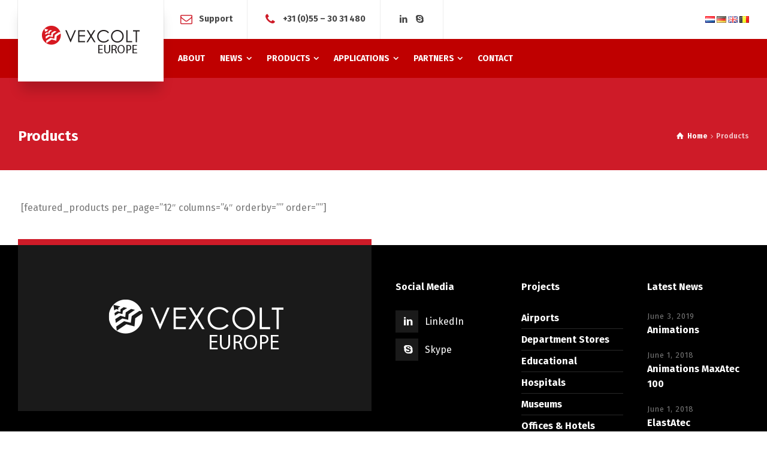

--- FILE ---
content_type: text/html; charset=UTF-8
request_url: https://www.vexcolteurope.com/products_old/
body_size: 16276
content:
<!doctype html>
<html lang="en-US" class="no-js">
<head> 
<meta charset="UTF-8" />  
<meta name="viewport" content="width=device-width, initial-scale=1, maximum-scale=1">
<link rel="profile" href="http://gmpg.org/xfn/11">
<meta name='robots' content='index, follow, max-image-preview:large, max-snippet:-1, max-video-preview:-1' />
<script type="text/javascript">/*<![CDATA[ */ var html = document.getElementsByTagName("html")[0]; html.className = html.className.replace("no-js", "js"); window.onerror=function(e,f){var body = document.getElementsByTagName("body")[0]; body.className = body.className.replace("rt-loading", ""); var e_file = document.createElement("a");e_file.href = f;console.log( e );console.log( e_file.pathname );}/* ]]>*/</script>

	<!-- This site is optimized with the Yoast SEO plugin v23.5 - https://yoast.com/wordpress/plugins/seo/ -->
	<title>Products - Vexcolt Europe BV</title>
	<link rel="canonical" href="https://www.vexcolteurope.com/products_old/" />
	<meta property="og:locale" content="en_US" />
	<meta property="og:type" content="article" />
	<meta property="og:title" content="Products - Vexcolt Europe BV" />
	<meta property="og:url" content="https://www.vexcolteurope.com/products_old/" />
	<meta property="og:site_name" content="Vexcolt Europe BV" />
	<meta property="article:modified_time" content="2018-08-06T14:04:56+00:00" />
	<meta name="twitter:card" content="summary_large_image" />
	<script type="application/ld+json" class="yoast-schema-graph">{"@context":"https://schema.org","@graph":[{"@type":"WebPage","@id":"https://www.vexcolteurope.com/products_old/","url":"https://www.vexcolteurope.com/products_old/","name":"Products - Vexcolt Europe BV","isPartOf":{"@id":"https://www.vexcolteurope.com/#website"},"datePublished":"2017-06-30T03:46:43+00:00","dateModified":"2018-08-06T14:04:56+00:00","breadcrumb":{"@id":"https://www.vexcolteurope.com/products_old/#breadcrumb"},"inLanguage":"en-US","potentialAction":[{"@type":"ReadAction","target":["https://www.vexcolteurope.com/products_old/"]}]},{"@type":"BreadcrumbList","@id":"https://www.vexcolteurope.com/products_old/#breadcrumb","itemListElement":[{"@type":"ListItem","position":1,"name":"Home","item":"https://www.vexcolteurope.com/"},{"@type":"ListItem","position":2,"name":"Products"}]},{"@type":"WebSite","@id":"https://www.vexcolteurope.com/#website","url":"https://www.vexcolteurope.com/","name":"Vexcolt Europe BV","description":"Building Movement Solutions","potentialAction":[{"@type":"SearchAction","target":{"@type":"EntryPoint","urlTemplate":"https://www.vexcolteurope.com/?s={search_term_string}"},"query-input":{"@type":"PropertyValueSpecification","valueRequired":true,"valueName":"search_term_string"}}],"inLanguage":"en-US"}]}</script>
	<!-- / Yoast SEO plugin. -->


<link rel='dns-prefetch' href='//fonts.googleapis.com' />
<link rel="alternate" type="application/rss+xml" title="Vexcolt Europe BV &raquo; Feed" href="https://www.vexcolteurope.com/feed/" />
<link rel="alternate" type="application/rss+xml" title="Vexcolt Europe BV &raquo; Comments Feed" href="https://www.vexcolteurope.com/comments/feed/" />
		<!-- This site uses the Google Analytics by MonsterInsights plugin v9.11.1 - Using Analytics tracking - https://www.monsterinsights.com/ -->
							<script src="//www.googletagmanager.com/gtag/js?id=G-F40RREFF5W"  data-cfasync="false" data-wpfc-render="false" type="text/javascript" async></script>
			<script data-cfasync="false" data-wpfc-render="false" type="text/javascript">
				var mi_version = '9.11.1';
				var mi_track_user = true;
				var mi_no_track_reason = '';
								var MonsterInsightsDefaultLocations = {"page_location":"https:\/\/www.vexcolteurope.com\/products_old\/"};
								if ( typeof MonsterInsightsPrivacyGuardFilter === 'function' ) {
					var MonsterInsightsLocations = (typeof MonsterInsightsExcludeQuery === 'object') ? MonsterInsightsPrivacyGuardFilter( MonsterInsightsExcludeQuery ) : MonsterInsightsPrivacyGuardFilter( MonsterInsightsDefaultLocations );
				} else {
					var MonsterInsightsLocations = (typeof MonsterInsightsExcludeQuery === 'object') ? MonsterInsightsExcludeQuery : MonsterInsightsDefaultLocations;
				}

								var disableStrs = [
										'ga-disable-G-F40RREFF5W',
									];

				/* Function to detect opted out users */
				function __gtagTrackerIsOptedOut() {
					for (var index = 0; index < disableStrs.length; index++) {
						if (document.cookie.indexOf(disableStrs[index] + '=true') > -1) {
							return true;
						}
					}

					return false;
				}

				/* Disable tracking if the opt-out cookie exists. */
				if (__gtagTrackerIsOptedOut()) {
					for (var index = 0; index < disableStrs.length; index++) {
						window[disableStrs[index]] = true;
					}
				}

				/* Opt-out function */
				function __gtagTrackerOptout() {
					for (var index = 0; index < disableStrs.length; index++) {
						document.cookie = disableStrs[index] + '=true; expires=Thu, 31 Dec 2099 23:59:59 UTC; path=/';
						window[disableStrs[index]] = true;
					}
				}

				if ('undefined' === typeof gaOptout) {
					function gaOptout() {
						__gtagTrackerOptout();
					}
				}
								window.dataLayer = window.dataLayer || [];

				window.MonsterInsightsDualTracker = {
					helpers: {},
					trackers: {},
				};
				if (mi_track_user) {
					function __gtagDataLayer() {
						dataLayer.push(arguments);
					}

					function __gtagTracker(type, name, parameters) {
						if (!parameters) {
							parameters = {};
						}

						if (parameters.send_to) {
							__gtagDataLayer.apply(null, arguments);
							return;
						}

						if (type === 'event') {
														parameters.send_to = monsterinsights_frontend.v4_id;
							var hookName = name;
							if (typeof parameters['event_category'] !== 'undefined') {
								hookName = parameters['event_category'] + ':' + name;
							}

							if (typeof MonsterInsightsDualTracker.trackers[hookName] !== 'undefined') {
								MonsterInsightsDualTracker.trackers[hookName](parameters);
							} else {
								__gtagDataLayer('event', name, parameters);
							}
							
						} else {
							__gtagDataLayer.apply(null, arguments);
						}
					}

					__gtagTracker('js', new Date());
					__gtagTracker('set', {
						'developer_id.dZGIzZG': true,
											});
					if ( MonsterInsightsLocations.page_location ) {
						__gtagTracker('set', MonsterInsightsLocations);
					}
										__gtagTracker('config', 'G-F40RREFF5W', {"forceSSL":"true","link_attribution":"true"} );
										window.gtag = __gtagTracker;										(function () {
						/* https://developers.google.com/analytics/devguides/collection/analyticsjs/ */
						/* ga and __gaTracker compatibility shim. */
						var noopfn = function () {
							return null;
						};
						var newtracker = function () {
							return new Tracker();
						};
						var Tracker = function () {
							return null;
						};
						var p = Tracker.prototype;
						p.get = noopfn;
						p.set = noopfn;
						p.send = function () {
							var args = Array.prototype.slice.call(arguments);
							args.unshift('send');
							__gaTracker.apply(null, args);
						};
						var __gaTracker = function () {
							var len = arguments.length;
							if (len === 0) {
								return;
							}
							var f = arguments[len - 1];
							if (typeof f !== 'object' || f === null || typeof f.hitCallback !== 'function') {
								if ('send' === arguments[0]) {
									var hitConverted, hitObject = false, action;
									if ('event' === arguments[1]) {
										if ('undefined' !== typeof arguments[3]) {
											hitObject = {
												'eventAction': arguments[3],
												'eventCategory': arguments[2],
												'eventLabel': arguments[4],
												'value': arguments[5] ? arguments[5] : 1,
											}
										}
									}
									if ('pageview' === arguments[1]) {
										if ('undefined' !== typeof arguments[2]) {
											hitObject = {
												'eventAction': 'page_view',
												'page_path': arguments[2],
											}
										}
									}
									if (typeof arguments[2] === 'object') {
										hitObject = arguments[2];
									}
									if (typeof arguments[5] === 'object') {
										Object.assign(hitObject, arguments[5]);
									}
									if ('undefined' !== typeof arguments[1].hitType) {
										hitObject = arguments[1];
										if ('pageview' === hitObject.hitType) {
											hitObject.eventAction = 'page_view';
										}
									}
									if (hitObject) {
										action = 'timing' === arguments[1].hitType ? 'timing_complete' : hitObject.eventAction;
										hitConverted = mapArgs(hitObject);
										__gtagTracker('event', action, hitConverted);
									}
								}
								return;
							}

							function mapArgs(args) {
								var arg, hit = {};
								var gaMap = {
									'eventCategory': 'event_category',
									'eventAction': 'event_action',
									'eventLabel': 'event_label',
									'eventValue': 'event_value',
									'nonInteraction': 'non_interaction',
									'timingCategory': 'event_category',
									'timingVar': 'name',
									'timingValue': 'value',
									'timingLabel': 'event_label',
									'page': 'page_path',
									'location': 'page_location',
									'title': 'page_title',
									'referrer' : 'page_referrer',
								};
								for (arg in args) {
																		if (!(!args.hasOwnProperty(arg) || !gaMap.hasOwnProperty(arg))) {
										hit[gaMap[arg]] = args[arg];
									} else {
										hit[arg] = args[arg];
									}
								}
								return hit;
							}

							try {
								f.hitCallback();
							} catch (ex) {
							}
						};
						__gaTracker.create = newtracker;
						__gaTracker.getByName = newtracker;
						__gaTracker.getAll = function () {
							return [];
						};
						__gaTracker.remove = noopfn;
						__gaTracker.loaded = true;
						window['__gaTracker'] = __gaTracker;
					})();
									} else {
										console.log("");
					(function () {
						function __gtagTracker() {
							return null;
						}

						window['__gtagTracker'] = __gtagTracker;
						window['gtag'] = __gtagTracker;
					})();
									}
			</script>
							<!-- / Google Analytics by MonsterInsights -->
		<script type="text/javascript">
/* <![CDATA[ */
window._wpemojiSettings = {"baseUrl":"https:\/\/s.w.org\/images\/core\/emoji\/14.0.0\/72x72\/","ext":".png","svgUrl":"https:\/\/s.w.org\/images\/core\/emoji\/14.0.0\/svg\/","svgExt":".svg","source":{"concatemoji":"https:\/\/www.vexcolteurope.com\/wp-includes\/js\/wp-emoji-release.min.js?ver=6.4.7"}};
/*! This file is auto-generated */
!function(i,n){var o,s,e;function c(e){try{var t={supportTests:e,timestamp:(new Date).valueOf()};sessionStorage.setItem(o,JSON.stringify(t))}catch(e){}}function p(e,t,n){e.clearRect(0,0,e.canvas.width,e.canvas.height),e.fillText(t,0,0);var t=new Uint32Array(e.getImageData(0,0,e.canvas.width,e.canvas.height).data),r=(e.clearRect(0,0,e.canvas.width,e.canvas.height),e.fillText(n,0,0),new Uint32Array(e.getImageData(0,0,e.canvas.width,e.canvas.height).data));return t.every(function(e,t){return e===r[t]})}function u(e,t,n){switch(t){case"flag":return n(e,"\ud83c\udff3\ufe0f\u200d\u26a7\ufe0f","\ud83c\udff3\ufe0f\u200b\u26a7\ufe0f")?!1:!n(e,"\ud83c\uddfa\ud83c\uddf3","\ud83c\uddfa\u200b\ud83c\uddf3")&&!n(e,"\ud83c\udff4\udb40\udc67\udb40\udc62\udb40\udc65\udb40\udc6e\udb40\udc67\udb40\udc7f","\ud83c\udff4\u200b\udb40\udc67\u200b\udb40\udc62\u200b\udb40\udc65\u200b\udb40\udc6e\u200b\udb40\udc67\u200b\udb40\udc7f");case"emoji":return!n(e,"\ud83e\udef1\ud83c\udffb\u200d\ud83e\udef2\ud83c\udfff","\ud83e\udef1\ud83c\udffb\u200b\ud83e\udef2\ud83c\udfff")}return!1}function f(e,t,n){var r="undefined"!=typeof WorkerGlobalScope&&self instanceof WorkerGlobalScope?new OffscreenCanvas(300,150):i.createElement("canvas"),a=r.getContext("2d",{willReadFrequently:!0}),o=(a.textBaseline="top",a.font="600 32px Arial",{});return e.forEach(function(e){o[e]=t(a,e,n)}),o}function t(e){var t=i.createElement("script");t.src=e,t.defer=!0,i.head.appendChild(t)}"undefined"!=typeof Promise&&(o="wpEmojiSettingsSupports",s=["flag","emoji"],n.supports={everything:!0,everythingExceptFlag:!0},e=new Promise(function(e){i.addEventListener("DOMContentLoaded",e,{once:!0})}),new Promise(function(t){var n=function(){try{var e=JSON.parse(sessionStorage.getItem(o));if("object"==typeof e&&"number"==typeof e.timestamp&&(new Date).valueOf()<e.timestamp+604800&&"object"==typeof e.supportTests)return e.supportTests}catch(e){}return null}();if(!n){if("undefined"!=typeof Worker&&"undefined"!=typeof OffscreenCanvas&&"undefined"!=typeof URL&&URL.createObjectURL&&"undefined"!=typeof Blob)try{var e="postMessage("+f.toString()+"("+[JSON.stringify(s),u.toString(),p.toString()].join(",")+"));",r=new Blob([e],{type:"text/javascript"}),a=new Worker(URL.createObjectURL(r),{name:"wpTestEmojiSupports"});return void(a.onmessage=function(e){c(n=e.data),a.terminate(),t(n)})}catch(e){}c(n=f(s,u,p))}t(n)}).then(function(e){for(var t in e)n.supports[t]=e[t],n.supports.everything=n.supports.everything&&n.supports[t],"flag"!==t&&(n.supports.everythingExceptFlag=n.supports.everythingExceptFlag&&n.supports[t]);n.supports.everythingExceptFlag=n.supports.everythingExceptFlag&&!n.supports.flag,n.DOMReady=!1,n.readyCallback=function(){n.DOMReady=!0}}).then(function(){return e}).then(function(){var e;n.supports.everything||(n.readyCallback(),(e=n.source||{}).concatemoji?t(e.concatemoji):e.wpemoji&&e.twemoji&&(t(e.twemoji),t(e.wpemoji)))}))}((window,document),window._wpemojiSettings);
/* ]]> */
</script>
<link rel='stylesheet' id='businesslounge-style-all-css' href='https://www.vexcolteurope.com/wp-content/themes/businesslounge/css/app.min.css?ver=1.9.15' type='text/css' media='all' />
<link rel='stylesheet' id='fontello-css' href='https://www.vexcolteurope.com/wp-content/themes/businesslounge/css/fontello/css/fontello.css?ver=1.9.15' type='text/css' media='all' />
<link rel='stylesheet' id='businesslounge-theme-style-css' href='https://www.vexcolteurope.com/wp-content/themes/businesslounge/style.css?ver=1.9.15' type='text/css' media='all' />
<style id='businesslounge-theme-style-inline-css' type='text/css'>
@media (min-width: 768px) and (max-width: 992px) {}@media screen and (max-width: 767px) {}
</style>
<link rel='stylesheet' id='businesslounge-dynamic-css' href='https://www.vexcolteurope.com/wp-content/uploads/businesslounge/dynamic-style.css?ver=230717092512' type='text/css' media='all' />
<style id='wp-emoji-styles-inline-css' type='text/css'>

	img.wp-smiley, img.emoji {
		display: inline !important;
		border: none !important;
		box-shadow: none !important;
		height: 1em !important;
		width: 1em !important;
		margin: 0 0.07em !important;
		vertical-align: -0.1em !important;
		background: none !important;
		padding: 0 !important;
	}
</style>
<link rel='stylesheet' id='wp-block-library-css' href='https://www.vexcolteurope.com/wp-includes/css/dist/block-library/style.min.css?ver=6.4.7' type='text/css' media='all' />
<style id='classic-theme-styles-inline-css' type='text/css'>
/*! This file is auto-generated */
.wp-block-button__link{color:#fff;background-color:#32373c;border-radius:9999px;box-shadow:none;text-decoration:none;padding:calc(.667em + 2px) calc(1.333em + 2px);font-size:1.125em}.wp-block-file__button{background:#32373c;color:#fff;text-decoration:none}
</style>
<style id='global-styles-inline-css' type='text/css'>
body{--wp--preset--color--black: #000000;--wp--preset--color--cyan-bluish-gray: #abb8c3;--wp--preset--color--white: #ffffff;--wp--preset--color--pale-pink: #f78da7;--wp--preset--color--vivid-red: #cf2e2e;--wp--preset--color--luminous-vivid-orange: #ff6900;--wp--preset--color--luminous-vivid-amber: #fcb900;--wp--preset--color--light-green-cyan: #7bdcb5;--wp--preset--color--vivid-green-cyan: #00d084;--wp--preset--color--pale-cyan-blue: #8ed1fc;--wp--preset--color--vivid-cyan-blue: #0693e3;--wp--preset--color--vivid-purple: #9b51e0;--wp--preset--gradient--vivid-cyan-blue-to-vivid-purple: linear-gradient(135deg,rgba(6,147,227,1) 0%,rgb(155,81,224) 100%);--wp--preset--gradient--light-green-cyan-to-vivid-green-cyan: linear-gradient(135deg,rgb(122,220,180) 0%,rgb(0,208,130) 100%);--wp--preset--gradient--luminous-vivid-amber-to-luminous-vivid-orange: linear-gradient(135deg,rgba(252,185,0,1) 0%,rgba(255,105,0,1) 100%);--wp--preset--gradient--luminous-vivid-orange-to-vivid-red: linear-gradient(135deg,rgba(255,105,0,1) 0%,rgb(207,46,46) 100%);--wp--preset--gradient--very-light-gray-to-cyan-bluish-gray: linear-gradient(135deg,rgb(238,238,238) 0%,rgb(169,184,195) 100%);--wp--preset--gradient--cool-to-warm-spectrum: linear-gradient(135deg,rgb(74,234,220) 0%,rgb(151,120,209) 20%,rgb(207,42,186) 40%,rgb(238,44,130) 60%,rgb(251,105,98) 80%,rgb(254,248,76) 100%);--wp--preset--gradient--blush-light-purple: linear-gradient(135deg,rgb(255,206,236) 0%,rgb(152,150,240) 100%);--wp--preset--gradient--blush-bordeaux: linear-gradient(135deg,rgb(254,205,165) 0%,rgb(254,45,45) 50%,rgb(107,0,62) 100%);--wp--preset--gradient--luminous-dusk: linear-gradient(135deg,rgb(255,203,112) 0%,rgb(199,81,192) 50%,rgb(65,88,208) 100%);--wp--preset--gradient--pale-ocean: linear-gradient(135deg,rgb(255,245,203) 0%,rgb(182,227,212) 50%,rgb(51,167,181) 100%);--wp--preset--gradient--electric-grass: linear-gradient(135deg,rgb(202,248,128) 0%,rgb(113,206,126) 100%);--wp--preset--gradient--midnight: linear-gradient(135deg,rgb(2,3,129) 0%,rgb(40,116,252) 100%);--wp--preset--font-size--small: 13px;--wp--preset--font-size--medium: 20px;--wp--preset--font-size--large: 36px;--wp--preset--font-size--x-large: 42px;--wp--preset--spacing--20: 0.44rem;--wp--preset--spacing--30: 0.67rem;--wp--preset--spacing--40: 1rem;--wp--preset--spacing--50: 1.5rem;--wp--preset--spacing--60: 2.25rem;--wp--preset--spacing--70: 3.38rem;--wp--preset--spacing--80: 5.06rem;--wp--preset--shadow--natural: 6px 6px 9px rgba(0, 0, 0, 0.2);--wp--preset--shadow--deep: 12px 12px 50px rgba(0, 0, 0, 0.4);--wp--preset--shadow--sharp: 6px 6px 0px rgba(0, 0, 0, 0.2);--wp--preset--shadow--outlined: 6px 6px 0px -3px rgba(255, 255, 255, 1), 6px 6px rgba(0, 0, 0, 1);--wp--preset--shadow--crisp: 6px 6px 0px rgba(0, 0, 0, 1);}:where(.is-layout-flex){gap: 0.5em;}:where(.is-layout-grid){gap: 0.5em;}body .is-layout-flow > .alignleft{float: left;margin-inline-start: 0;margin-inline-end: 2em;}body .is-layout-flow > .alignright{float: right;margin-inline-start: 2em;margin-inline-end: 0;}body .is-layout-flow > .aligncenter{margin-left: auto !important;margin-right: auto !important;}body .is-layout-constrained > .alignleft{float: left;margin-inline-start: 0;margin-inline-end: 2em;}body .is-layout-constrained > .alignright{float: right;margin-inline-start: 2em;margin-inline-end: 0;}body .is-layout-constrained > .aligncenter{margin-left: auto !important;margin-right: auto !important;}body .is-layout-constrained > :where(:not(.alignleft):not(.alignright):not(.alignfull)){max-width: var(--wp--style--global--content-size);margin-left: auto !important;margin-right: auto !important;}body .is-layout-constrained > .alignwide{max-width: var(--wp--style--global--wide-size);}body .is-layout-flex{display: flex;}body .is-layout-flex{flex-wrap: wrap;align-items: center;}body .is-layout-flex > *{margin: 0;}body .is-layout-grid{display: grid;}body .is-layout-grid > *{margin: 0;}:where(.wp-block-columns.is-layout-flex){gap: 2em;}:where(.wp-block-columns.is-layout-grid){gap: 2em;}:where(.wp-block-post-template.is-layout-flex){gap: 1.25em;}:where(.wp-block-post-template.is-layout-grid){gap: 1.25em;}.has-black-color{color: var(--wp--preset--color--black) !important;}.has-cyan-bluish-gray-color{color: var(--wp--preset--color--cyan-bluish-gray) !important;}.has-white-color{color: var(--wp--preset--color--white) !important;}.has-pale-pink-color{color: var(--wp--preset--color--pale-pink) !important;}.has-vivid-red-color{color: var(--wp--preset--color--vivid-red) !important;}.has-luminous-vivid-orange-color{color: var(--wp--preset--color--luminous-vivid-orange) !important;}.has-luminous-vivid-amber-color{color: var(--wp--preset--color--luminous-vivid-amber) !important;}.has-light-green-cyan-color{color: var(--wp--preset--color--light-green-cyan) !important;}.has-vivid-green-cyan-color{color: var(--wp--preset--color--vivid-green-cyan) !important;}.has-pale-cyan-blue-color{color: var(--wp--preset--color--pale-cyan-blue) !important;}.has-vivid-cyan-blue-color{color: var(--wp--preset--color--vivid-cyan-blue) !important;}.has-vivid-purple-color{color: var(--wp--preset--color--vivid-purple) !important;}.has-black-background-color{background-color: var(--wp--preset--color--black) !important;}.has-cyan-bluish-gray-background-color{background-color: var(--wp--preset--color--cyan-bluish-gray) !important;}.has-white-background-color{background-color: var(--wp--preset--color--white) !important;}.has-pale-pink-background-color{background-color: var(--wp--preset--color--pale-pink) !important;}.has-vivid-red-background-color{background-color: var(--wp--preset--color--vivid-red) !important;}.has-luminous-vivid-orange-background-color{background-color: var(--wp--preset--color--luminous-vivid-orange) !important;}.has-luminous-vivid-amber-background-color{background-color: var(--wp--preset--color--luminous-vivid-amber) !important;}.has-light-green-cyan-background-color{background-color: var(--wp--preset--color--light-green-cyan) !important;}.has-vivid-green-cyan-background-color{background-color: var(--wp--preset--color--vivid-green-cyan) !important;}.has-pale-cyan-blue-background-color{background-color: var(--wp--preset--color--pale-cyan-blue) !important;}.has-vivid-cyan-blue-background-color{background-color: var(--wp--preset--color--vivid-cyan-blue) !important;}.has-vivid-purple-background-color{background-color: var(--wp--preset--color--vivid-purple) !important;}.has-black-border-color{border-color: var(--wp--preset--color--black) !important;}.has-cyan-bluish-gray-border-color{border-color: var(--wp--preset--color--cyan-bluish-gray) !important;}.has-white-border-color{border-color: var(--wp--preset--color--white) !important;}.has-pale-pink-border-color{border-color: var(--wp--preset--color--pale-pink) !important;}.has-vivid-red-border-color{border-color: var(--wp--preset--color--vivid-red) !important;}.has-luminous-vivid-orange-border-color{border-color: var(--wp--preset--color--luminous-vivid-orange) !important;}.has-luminous-vivid-amber-border-color{border-color: var(--wp--preset--color--luminous-vivid-amber) !important;}.has-light-green-cyan-border-color{border-color: var(--wp--preset--color--light-green-cyan) !important;}.has-vivid-green-cyan-border-color{border-color: var(--wp--preset--color--vivid-green-cyan) !important;}.has-pale-cyan-blue-border-color{border-color: var(--wp--preset--color--pale-cyan-blue) !important;}.has-vivid-cyan-blue-border-color{border-color: var(--wp--preset--color--vivid-cyan-blue) !important;}.has-vivid-purple-border-color{border-color: var(--wp--preset--color--vivid-purple) !important;}.has-vivid-cyan-blue-to-vivid-purple-gradient-background{background: var(--wp--preset--gradient--vivid-cyan-blue-to-vivid-purple) !important;}.has-light-green-cyan-to-vivid-green-cyan-gradient-background{background: var(--wp--preset--gradient--light-green-cyan-to-vivid-green-cyan) !important;}.has-luminous-vivid-amber-to-luminous-vivid-orange-gradient-background{background: var(--wp--preset--gradient--luminous-vivid-amber-to-luminous-vivid-orange) !important;}.has-luminous-vivid-orange-to-vivid-red-gradient-background{background: var(--wp--preset--gradient--luminous-vivid-orange-to-vivid-red) !important;}.has-very-light-gray-to-cyan-bluish-gray-gradient-background{background: var(--wp--preset--gradient--very-light-gray-to-cyan-bluish-gray) !important;}.has-cool-to-warm-spectrum-gradient-background{background: var(--wp--preset--gradient--cool-to-warm-spectrum) !important;}.has-blush-light-purple-gradient-background{background: var(--wp--preset--gradient--blush-light-purple) !important;}.has-blush-bordeaux-gradient-background{background: var(--wp--preset--gradient--blush-bordeaux) !important;}.has-luminous-dusk-gradient-background{background: var(--wp--preset--gradient--luminous-dusk) !important;}.has-pale-ocean-gradient-background{background: var(--wp--preset--gradient--pale-ocean) !important;}.has-electric-grass-gradient-background{background: var(--wp--preset--gradient--electric-grass) !important;}.has-midnight-gradient-background{background: var(--wp--preset--gradient--midnight) !important;}.has-small-font-size{font-size: var(--wp--preset--font-size--small) !important;}.has-medium-font-size{font-size: var(--wp--preset--font-size--medium) !important;}.has-large-font-size{font-size: var(--wp--preset--font-size--large) !important;}.has-x-large-font-size{font-size: var(--wp--preset--font-size--x-large) !important;}
.wp-block-navigation a:where(:not(.wp-element-button)){color: inherit;}
:where(.wp-block-post-template.is-layout-flex){gap: 1.25em;}:where(.wp-block-post-template.is-layout-grid){gap: 1.25em;}
:where(.wp-block-columns.is-layout-flex){gap: 2em;}:where(.wp-block-columns.is-layout-grid){gap: 2em;}
.wp-block-pullquote{font-size: 1.5em;line-height: 1.6;}
</style>
<link rel='stylesheet' id='contact-form-7-css' href='https://www.vexcolteurope.com/wp-content/plugins/contact-form-7/includes/css/styles.css?ver=5.9.8' type='text/css' media='all' />
<link rel='stylesheet' id='theme.css-css' href='https://www.vexcolteurope.com/wp-content/plugins/popup-builder/public/css/theme.css?ver=4.4.2' type='text/css' media='all' />
<link rel='stylesheet' id='js_composer_front-css' href='https://www.vexcolteurope.com/wp-content/plugins/js_composer/assets/css/js_composer.min.css?ver=6.9.0' type='text/css' media='all' />
<link rel='stylesheet' id='businesslounge-google-fonts-css' href='//fonts.googleapis.com/css?family=Fira+Sans%3A700%2Cregular%2C500%2C400i%2Citalic&#038;subset=latin&#038;ver=1.0.0' type='text/css' media='all' />
<script type="text/javascript" src="https://www.vexcolteurope.com/wp-content/plugins/google-analytics-for-wordpress/assets/js/frontend-gtag.min.js?ver=9.11.1" id="monsterinsights-frontend-script-js" async="async" data-wp-strategy="async"></script>
<script data-cfasync="false" data-wpfc-render="false" type="text/javascript" id='monsterinsights-frontend-script-js-extra'>/* <![CDATA[ */
var monsterinsights_frontend = {"js_events_tracking":"true","download_extensions":"doc,pdf,ppt,zip,xls,docx,pptx,xlsx","inbound_paths":"[{\"path\":\"\\\/go\\\/\",\"label\":\"affiliate\"},{\"path\":\"\\\/recommend\\\/\",\"label\":\"affiliate\"}]","home_url":"https:\/\/www.vexcolteurope.com","hash_tracking":"false","v4_id":"G-F40RREFF5W"};/* ]]> */
</script>
<script type="text/javascript" src="https://www.vexcolteurope.com/wp-includes/js/jquery/jquery.min.js?ver=3.7.1" id="jquery-core-js"></script>
<script type="text/javascript" src="https://www.vexcolteurope.com/wp-includes/js/jquery/jquery-migrate.min.js?ver=3.4.1" id="jquery-migrate-js"></script>
<script type="text/javascript" id="Popup.js-js-before">
/* <![CDATA[ */
var sgpbPublicUrl = "https:\/\/www.vexcolteurope.com\/wp-content\/plugins\/popup-builder\/public\/";
var SGPB_JS_LOCALIZATION = {"imageSupportAlertMessage":"Only image files supported","pdfSupportAlertMessage":"Only pdf files supported","areYouSure":"Are you sure?","addButtonSpinner":"L","audioSupportAlertMessage":"Only audio files supported (e.g.: mp3, wav, m4a, ogg)","publishPopupBeforeElementor":"Please, publish the popup before starting to use Elementor with it!","publishPopupBeforeDivi":"Please, publish the popup before starting to use Divi Builder with it!","closeButtonAltText":"Close"};
/* ]]> */
</script>
<script type="text/javascript" src="https://www.vexcolteurope.com/wp-content/plugins/popup-builder/public/js/Popup.js?ver=4.4.2" id="Popup.js-js"></script>
<script type="text/javascript" src="https://www.vexcolteurope.com/wp-content/plugins/popup-builder/public/js/PopupConfig.js?ver=4.4.2" id="PopupConfig.js-js"></script>
<script type="text/javascript" id="PopupBuilder.js-js-before">
/* <![CDATA[ */
var SGPB_POPUP_PARAMS = {"popupTypeAgeRestriction":"ageRestriction","defaultThemeImages":{"1":"https:\/\/www.vexcolteurope.com\/wp-content\/plugins\/popup-builder\/public\/img\/theme_1\/close.png","2":"https:\/\/www.vexcolteurope.com\/wp-content\/plugins\/popup-builder\/public\/img\/theme_2\/close.png","3":"https:\/\/www.vexcolteurope.com\/wp-content\/plugins\/popup-builder\/public\/img\/theme_3\/close.png","5":"https:\/\/www.vexcolteurope.com\/wp-content\/plugins\/popup-builder\/public\/img\/theme_5\/close.png","6":"https:\/\/www.vexcolteurope.com\/wp-content\/plugins\/popup-builder\/public\/img\/theme_6\/close.png"},"homePageUrl":"https:\/\/www.vexcolteurope.com\/","isPreview":false,"convertedIdsReverse":[],"dontShowPopupExpireTime":365,"conditionalJsClasses":[],"disableAnalyticsGeneral":false};
var SGPB_JS_PACKAGES = {"packages":{"current":1,"free":1,"silver":2,"gold":3,"platinum":4},"extensions":{"geo-targeting":false,"advanced-closing":false}};
var SGPB_JS_PARAMS = {"ajaxUrl":"https:\/\/www.vexcolteurope.com\/wp-admin\/admin-ajax.php","nonce":"e3f243df0c"};
/* ]]> */
</script>
<script type="text/javascript" src="https://www.vexcolteurope.com/wp-content/plugins/popup-builder/public/js/PopupBuilder.js?ver=4.4.2" id="PopupBuilder.js-js"></script>
<script type="text/javascript" src="https://www.vexcolteurope.com/wp-content/plugins/revslider/public/assets/js/rbtools.min.js?ver=6.6.14" async id="tp-tools-js"></script>
<script type="text/javascript" src="https://www.vexcolteurope.com/wp-content/plugins/revslider/public/assets/js/rs6.min.js?ver=6.6.14" async id="revmin-js"></script>
<link rel="https://api.w.org/" href="https://www.vexcolteurope.com/wp-json/" /><link rel="alternate" type="application/json" href="https://www.vexcolteurope.com/wp-json/wp/v2/pages/4056" /><link rel="EditURI" type="application/rsd+xml" title="RSD" href="https://www.vexcolteurope.com/xmlrpc.php?rsd" />
<meta name="generator" content="WordPress 6.4.7" />
<link rel='shortlink' href='https://www.vexcolteurope.com/?p=4056' />
<link rel="alternate" type="application/json+oembed" href="https://www.vexcolteurope.com/wp-json/oembed/1.0/embed?url=https%3A%2F%2Fwww.vexcolteurope.com%2Fproducts_old%2F" />
<link rel="alternate" type="text/xml+oembed" href="https://www.vexcolteurope.com/wp-json/oembed/1.0/embed?url=https%3A%2F%2Fwww.vexcolteurope.com%2Fproducts_old%2F&#038;format=xml" />
<meta name="generator" content="Powered by BusinessLounge Business WordPress Theme TV:1.9.15 PV:1.9.15" />
<meta name="generator" content="Elementor 3.27.7; features: additional_custom_breakpoints; settings: css_print_method-external, google_font-enabled, font_display-auto">
			<style>
				.e-con.e-parent:nth-of-type(n+4):not(.e-lazyloaded):not(.e-no-lazyload),
				.e-con.e-parent:nth-of-type(n+4):not(.e-lazyloaded):not(.e-no-lazyload) * {
					background-image: none !important;
				}
				@media screen and (max-height: 1024px) {
					.e-con.e-parent:nth-of-type(n+3):not(.e-lazyloaded):not(.e-no-lazyload),
					.e-con.e-parent:nth-of-type(n+3):not(.e-lazyloaded):not(.e-no-lazyload) * {
						background-image: none !important;
					}
				}
				@media screen and (max-height: 640px) {
					.e-con.e-parent:nth-of-type(n+2):not(.e-lazyloaded):not(.e-no-lazyload),
					.e-con.e-parent:nth-of-type(n+2):not(.e-lazyloaded):not(.e-no-lazyload) * {
						background-image: none !important;
					}
				}
			</style>
			<meta name="generator" content="Powered by WPBakery Page Builder - drag and drop page builder for WordPress."/>
<meta name="generator" content="Powered by Slider Revolution 6.6.14 - responsive, Mobile-Friendly Slider Plugin for WordPress with comfortable drag and drop interface." />
<link rel="icon" href="https://www.vexcolteurope.com/wp-content/uploads/2020/10/cropped-favicon_vexcolt-32x32.png" sizes="32x32" />
<link rel="icon" href="https://www.vexcolteurope.com/wp-content/uploads/2020/10/cropped-favicon_vexcolt-192x192.png" sizes="192x192" />
<link rel="apple-touch-icon" href="https://www.vexcolteurope.com/wp-content/uploads/2020/10/cropped-favicon_vexcolt-180x180.png" />
<meta name="msapplication-TileImage" content="https://www.vexcolteurope.com/wp-content/uploads/2020/10/cropped-favicon_vexcolt-270x270.png" />
<script>function setREVStartSize(e){
			//window.requestAnimationFrame(function() {
				window.RSIW = window.RSIW===undefined ? window.innerWidth : window.RSIW;
				window.RSIH = window.RSIH===undefined ? window.innerHeight : window.RSIH;
				try {
					var pw = document.getElementById(e.c).parentNode.offsetWidth,
						newh;
					pw = pw===0 || isNaN(pw) || (e.l=="fullwidth" || e.layout=="fullwidth") ? window.RSIW : pw;
					e.tabw = e.tabw===undefined ? 0 : parseInt(e.tabw);
					e.thumbw = e.thumbw===undefined ? 0 : parseInt(e.thumbw);
					e.tabh = e.tabh===undefined ? 0 : parseInt(e.tabh);
					e.thumbh = e.thumbh===undefined ? 0 : parseInt(e.thumbh);
					e.tabhide = e.tabhide===undefined ? 0 : parseInt(e.tabhide);
					e.thumbhide = e.thumbhide===undefined ? 0 : parseInt(e.thumbhide);
					e.mh = e.mh===undefined || e.mh=="" || e.mh==="auto" ? 0 : parseInt(e.mh,0);
					if(e.layout==="fullscreen" || e.l==="fullscreen")
						newh = Math.max(e.mh,window.RSIH);
					else{
						e.gw = Array.isArray(e.gw) ? e.gw : [e.gw];
						for (var i in e.rl) if (e.gw[i]===undefined || e.gw[i]===0) e.gw[i] = e.gw[i-1];
						e.gh = e.el===undefined || e.el==="" || (Array.isArray(e.el) && e.el.length==0)? e.gh : e.el;
						e.gh = Array.isArray(e.gh) ? e.gh : [e.gh];
						for (var i in e.rl) if (e.gh[i]===undefined || e.gh[i]===0) e.gh[i] = e.gh[i-1];
											
						var nl = new Array(e.rl.length),
							ix = 0,
							sl;
						e.tabw = e.tabhide>=pw ? 0 : e.tabw;
						e.thumbw = e.thumbhide>=pw ? 0 : e.thumbw;
						e.tabh = e.tabhide>=pw ? 0 : e.tabh;
						e.thumbh = e.thumbhide>=pw ? 0 : e.thumbh;
						for (var i in e.rl) nl[i] = e.rl[i]<window.RSIW ? 0 : e.rl[i];
						sl = nl[0];
						for (var i in nl) if (sl>nl[i] && nl[i]>0) { sl = nl[i]; ix=i;}
						var m = pw>(e.gw[ix]+e.tabw+e.thumbw) ? 1 : (pw-(e.tabw+e.thumbw)) / (e.gw[ix]);
						newh =  (e.gh[ix] * m) + (e.tabh + e.thumbh);
					}
					var el = document.getElementById(e.c);
					if (el!==null && el) el.style.height = newh+"px";
					el = document.getElementById(e.c+"_wrapper");
					if (el!==null && el) {
						el.style.height = newh+"px";
						el.style.display = "block";
					}
				} catch(e){
					console.log("Failure at Presize of Slider:" + e)
				}
			//});
		  };</script>
		<style type="text/css" id="wp-custom-css">
			.grecaptcha-badge { visibility: hidden; }		</style>
		<noscript><style> .wpb_animate_when_almost_visible { opacity: 1; }</style></noscript><style id="wpforms-css-vars-root">
				:root {
					--wpforms-field-border-radius: 3px;
--wpforms-field-background-color: #ffffff;
--wpforms-field-border-color: rgba( 0, 0, 0, 0.25 );
--wpforms-field-text-color: rgba( 0, 0, 0, 0.7 );
--wpforms-label-color: rgba( 0, 0, 0, 0.85 );
--wpforms-label-sublabel-color: rgba( 0, 0, 0, 0.55 );
--wpforms-label-error-color: #d63637;
--wpforms-button-border-radius: 3px;
--wpforms-button-background-color: #066aab;
--wpforms-button-text-color: #ffffff;
--wpforms-field-size-input-height: 43px;
--wpforms-field-size-input-spacing: 15px;
--wpforms-field-size-font-size: 16px;
--wpforms-field-size-line-height: 19px;
--wpforms-field-size-padding-h: 14px;
--wpforms-field-size-checkbox-size: 16px;
--wpforms-field-size-sublabel-spacing: 5px;
--wpforms-field-size-icon-size: 1;
--wpforms-label-size-font-size: 16px;
--wpforms-label-size-line-height: 19px;
--wpforms-label-size-sublabel-font-size: 14px;
--wpforms-label-size-sublabel-line-height: 17px;
--wpforms-button-size-font-size: 17px;
--wpforms-button-size-height: 41px;
--wpforms-button-size-padding-h: 15px;
--wpforms-button-size-margin-top: 10px;

				}
			</style></head>
<body class="page-template-default page page-id-4056  rt-transition overlapped-header sticky-header sticky-header-style-1 sticky-logo header-style-1 businesslounge-default-header-width businesslounge-default-footer-width mobile-menu-enabled wpb-js-composer js-comp-ver-6.9.0 vc_responsive elementor-default elementor-kit-8850">

<!-- background wrapper -->
<div id="container">   
 
 

	<header class="top-header" data-color="">

				<div class="main-header-holder">
			<div class="header-elements">

					

					<div id="logo" class="site-logo businesslounge-dark-header">
		
			 <a href="https://www.vexcolteurope.com/" title="Vexcolt Europe BV"><img width="163" height="77" src="https://www.vexcolteurope.com/wp-content/uploads/2020/10/Logo_VexcoltEurope_163x77.png" alt="Vexcolt Europe BV" class="dark-logo logo-image" /><img width="300" height="142" src="https://www.vexcolteurope.com/wp-content/uploads/2020/10/Logo_VexcoltEurope_wit_326x154-300x142-1.png" alt="Vexcolt Europe BV" class="light-logo logo-image" /></a> 		
		</div><!-- / end #logo -->

				

				<div class="header-row first businesslounge-dark-header">
					<div class="header-col left">
						<div id="rtframework_text-1" class="header-widget widget widget-businesslounge-text"><h6><span class="icon icon-mail"></span><a title="Feel free to contact us" href="http://www.vexcolteurope.com/contact/">Support</a></h6></div><div id="rtframework_text-2" class="header-widget widget widget-businesslounge-text"><h6><span class="icon icon-phone"></span><a href="tel:+31553031480" 
title="Contact Us">+31 (0)55 – 30 31 480</a>

</h6></div><div id="social_media_icons-2" class="header-widget widget widget_social_media_icons"><div class="businesslounge-social-media-widget">
<ul class="social_media inline-list"><li class="linkedin"><a class="ui-icon-linkedin" target="_blank" href="https://www.linkedin.com/company/2889440/admin/" title="Linkedin" rel="nofollow"><span>LinkedIn</span></a></li><li class="skype"><a class="ui-icon-skype" target="_blank" href="skype:31553031480?call" title="Skype" rel="nofollow"><span>Skype</span></a></li></ul></div>
</div>		 
					</div>

					<div class="header-col right">
						<div id="custom_html-2" class="widget_text header-widget widget widget_custom_html"><div class="textwidget custom-html-widget"><a href="https://www.vexcolteurope.nl" target="_blank" rel="noopener"><img src="https://www.vexcolteurope.com/wp-content/uploads/2020/10/nl.gif" alt="Nederlands"></a>
<a href="https://www.vexcolteurope.de" target="_blank" rel="noopener"><img src="https://www.vexcolteurope.com/wp-content/uploads/2020/10/de.gif" alt="Deutsch"></a>
<a href="https://www.vexcolteurope.com" target="_blank" rel="noopener"><img src="https://www.vexcolteurope.com/wp-content/uploads/2020/10/en.gif" alt="English"></a>


<span class="sg-popup-id-8913"><img src="http://www.vexcolteurope.nl/wp-content/uploads/2020/11/be.gif" alt="En cours de réalisation"></span>
    </div></div>		
					</div>
				</div><!-- / .header-row.first -->


				<div class="header-row second businesslounge-light-header dynamic-skin">
					<div class="header-col left">
											
			<nav><ul class="main-menu"><li id='menu-item-6827' data-depth='0' class="menu-item menu-item-type-post_type menu-item-object-page"><a  href="https://www.vexcolteurope.com/about/"><span>ABOUT</span></a> </li>
<li id='menu-item-5570' data-depth='0' class="menu-item menu-item-type-post_type menu-item-object-page menu-item-has-children"><a  href="https://www.vexcolteurope.com/news/"><span>NEWS</span></a> 
<ul class="sub-menu">
<li id='menu-item-6225' data-depth='1' class="menu-item menu-item-type-post_type menu-item-object-page"><a  href="https://www.vexcolteurope.com/faq-2/">FAQ</a> </li>
<li id='menu-item-6265' data-depth='1' class="menu-item menu-item-type-post_type menu-item-object-page"><a  href="https://www.vexcolteurope.com/glossary/">Glossary</a> </li>
</ul>
</li>
<li id='menu-item-5501' data-depth='0' class="menu-item menu-item-type-post_type menu-item-object-page menu-item-has-children"><a  href="https://www.vexcolteurope.com/products/"><span>PRODUCTS</span></a> 
<ul class="sub-menu">
<li id='menu-item-5511' data-depth='1' class="menu-item menu-item-type-post_type menu-item-object-page"><a  href="https://www.vexcolteurope.com/products/micratec-overview/">MicrAtec Overview</a> </li>
<li id='menu-item-6287' data-depth='1' class="menu-item menu-item-type-post_type menu-item-object-page"><a  href="https://www.vexcolteurope.com/intratec-overview/">IntrAtec Overview</a> </li>
<li id='menu-item-5508' data-depth='1' class="menu-item menu-item-type-post_type menu-item-object-page"><a  href="https://www.vexcolteurope.com/maxatec-overview/">MaxAtec Overview</a> </li>
<li id='menu-item-5507' data-depth='1' class="menu-item menu-item-type-post_type menu-item-object-page"><a  href="https://www.vexcolteurope.com/megatec-overview/">MegAtec Overview</a> </li>
<li id='menu-item-5509' data-depth='1' class="menu-item menu-item-type-post_type menu-item-object-page"><a  href="https://www.vexcolteurope.com/seismatec-overview/">SeismAtec Overview</a> </li>
<li id='menu-item-5510' data-depth='1' class="menu-item menu-item-type-post_type menu-item-object-page"><a  href="https://www.vexcolteurope.com/transatec-overview/">TransAtec Overview</a> </li>
<li id='menu-item-5506' data-depth='1' class="menu-item menu-item-type-post_type menu-item-object-page"><a  href="https://www.vexcolteurope.com/flexatec-overview/">FlexAtec Overview</a> </li>
<li id='menu-item-5503' data-depth='1' class="menu-item menu-item-type-post_type menu-item-object-page"><a  href="https://www.vexcolteurope.com/elastatec-overview/">ElastAtec Overview</a> </li>
<li id='menu-item-5502' data-depth='1' class="menu-item menu-item-type-post_type menu-item-object-page"><a  href="https://www.vexcolteurope.com/aquatec-overview/">AquAtec Overview</a> </li>
<li id='menu-item-5504' data-depth='1' class="menu-item menu-item-type-post_type menu-item-object-page"><a  href="https://www.vexcolteurope.com/fireflex-overview/">FireFlex Overview</a> </li>
<li id='menu-item-5593' data-depth='1' class="menu-item menu-item-type-post_type menu-item-object-page"><a  href="https://www.vexcolteurope.com/intersections/">Intersections</a> </li>
</ul>
</li>
<li id='menu-item-6194' data-depth='0' class="menu-item menu-item-type-post_type menu-item-object-page menu-item-has-children"><a  href="https://www.vexcolteurope.com/applications/"><span>APPLICATIONS</span></a> 
<ul class="sub-menu">
<li id='menu-item-6535' data-depth='1' class="menu-item menu-item-type-post_type menu-item-object-page"><a  href="https://www.vexcolteurope.com/applications/airports/">Airports</a> </li>
<li id='menu-item-6507' data-depth='1' class="menu-item menu-item-type-post_type menu-item-object-page"><a  href="https://www.vexcolteurope.com/applications/parking/">Car Parks</a> </li>
<li id='menu-item-6559' data-depth='1' class="menu-item menu-item-type-post_type menu-item-object-page"><a  href="https://www.vexcolteurope.com/applications/factories/">Factories</a> </li>
<li id='menu-item-6458' data-depth='1' class="menu-item menu-item-type-post_type menu-item-object-page"><a  href="https://www.vexcolteurope.com/applications/hospitals/">Hospitals</a> </li>
<li id='menu-item-6500' data-depth='1' class="menu-item menu-item-type-post_type menu-item-object-page"><a  href="https://www.vexcolteurope.com/applications/offices/">Offices</a> </li>
<li id='menu-item-6534' data-depth='1' class="menu-item menu-item-type-post_type menu-item-object-page"><a  href="https://www.vexcolteurope.com/applications/rail/">Rail</a> </li>
<li id='menu-item-6545' data-depth='1' class="menu-item menu-item-type-post_type menu-item-object-page"><a  href="https://www.vexcolteurope.com/applications/shopping/">Shopping Centres</a> </li>
<li id='menu-item-8676' data-depth='1' class="menu-item menu-item-type-post_type menu-item-object-page"><a  href="https://www.vexcolteurope.com/applications/stadiums/">Stadiums</a> </li>
</ul>
</li>
<li id='menu-item-8980' data-depth='0' class="menu-item menu-item-type-post_type menu-item-object-page menu-item-has-children"><a  href="https://www.vexcolteurope.com/partners/"><span>PARTNERS</span></a> 
<ul class="sub-menu">
<li id='menu-item-8981' data-depth='1' class="menu-item menu-item-type-custom menu-item-object-custom"><a  href="http://www.meyningmann.com/">MEYNINGMANN</a> </li>
<li id='menu-item-8982' data-depth='1' class="menu-item menu-item-type-custom menu-item-object-custom"><a  href="http://www.mextru.nl/">MEXTRU</a> </li>
<li id='menu-item-8983' data-depth='1' class="menu-item menu-item-type-custom menu-item-object-custom"><a  href="https://hohlkehlen.com/default.aspx?id=100&amp;lang=de">M-S-P SCHANZ BAUPROFILE</a> </li>
<li id='menu-item-9009' data-depth='1' class="menu-item menu-item-type-custom menu-item-object-custom"><a  href="https://www.ledlightingbv.nl/">LEDLIGHTING</a> </li>
</ul>
</li>
<li id='menu-item-5512' data-depth='0' class="menu-item menu-item-type-post_type menu-item-object-page"><a  href="https://www.vexcolteurope.com/contact/"><span>CONTACT</span></a> </li>
</ul></nav> 
				
		
				
					</div>

					<div class="header-col right">
								
					</div> 			
				</div><!-- / .header-row.second -->
			</div><!-- / .header-elements -->
		</div><!-- / .main-header-header -->
		
				<div class="sticky-header-holder">
			<div class="header-elements">
				<div class="header-row businesslounge-dark-header">
					<div class="header-col left">
			
							

		<div id="sticky-logo" class="site-logo">
			 <a href="https://www.vexcolteurope.com/" title="Vexcolt Europe BV"><img width="163" height="77" src="https://www.vexcolteurope.com/wp-content/uploads/2020/10/Logo_VexcoltEurope_163x77.png" alt="Vexcolt Europe BV" class="sticky-logo" /></a> 		
		</div><!-- / end #sticky-logo -->

			
					</div>

					<div class="header-col right">
											
			<nav><ul class="main-menu"><li id='sticky-menu-item-6827' data-depth='0' class="menu-item menu-item-type-post_type menu-item-object-page"><a  href="https://www.vexcolteurope.com/about/"><span>ABOUT</span></a> </li>
<li id='sticky-menu-item-5570' data-depth='0' class="menu-item menu-item-type-post_type menu-item-object-page menu-item-has-children"><a  href="https://www.vexcolteurope.com/news/"><span>NEWS</span></a> 
<ul class="sub-menu">
<li id='sticky-menu-item-6225' data-depth='1' class="menu-item menu-item-type-post_type menu-item-object-page"><a  href="https://www.vexcolteurope.com/faq-2/">FAQ</a> </li>
<li id='sticky-menu-item-6265' data-depth='1' class="menu-item menu-item-type-post_type menu-item-object-page"><a  href="https://www.vexcolteurope.com/glossary/">Glossary</a> </li>
</ul>
</li>
<li id='sticky-menu-item-5501' data-depth='0' class="menu-item menu-item-type-post_type menu-item-object-page menu-item-has-children"><a  href="https://www.vexcolteurope.com/products/"><span>PRODUCTS</span></a> 
<ul class="sub-menu">
<li id='sticky-menu-item-5511' data-depth='1' class="menu-item menu-item-type-post_type menu-item-object-page"><a  href="https://www.vexcolteurope.com/products/micratec-overview/">MicrAtec Overview</a> </li>
<li id='sticky-menu-item-6287' data-depth='1' class="menu-item menu-item-type-post_type menu-item-object-page"><a  href="https://www.vexcolteurope.com/intratec-overview/">IntrAtec Overview</a> </li>
<li id='sticky-menu-item-5508' data-depth='1' class="menu-item menu-item-type-post_type menu-item-object-page"><a  href="https://www.vexcolteurope.com/maxatec-overview/">MaxAtec Overview</a> </li>
<li id='sticky-menu-item-5507' data-depth='1' class="menu-item menu-item-type-post_type menu-item-object-page"><a  href="https://www.vexcolteurope.com/megatec-overview/">MegAtec Overview</a> </li>
<li id='sticky-menu-item-5509' data-depth='1' class="menu-item menu-item-type-post_type menu-item-object-page"><a  href="https://www.vexcolteurope.com/seismatec-overview/">SeismAtec Overview</a> </li>
<li id='sticky-menu-item-5510' data-depth='1' class="menu-item menu-item-type-post_type menu-item-object-page"><a  href="https://www.vexcolteurope.com/transatec-overview/">TransAtec Overview</a> </li>
<li id='sticky-menu-item-5506' data-depth='1' class="menu-item menu-item-type-post_type menu-item-object-page"><a  href="https://www.vexcolteurope.com/flexatec-overview/">FlexAtec Overview</a> </li>
<li id='sticky-menu-item-5503' data-depth='1' class="menu-item menu-item-type-post_type menu-item-object-page"><a  href="https://www.vexcolteurope.com/elastatec-overview/">ElastAtec Overview</a> </li>
<li id='sticky-menu-item-5502' data-depth='1' class="menu-item menu-item-type-post_type menu-item-object-page"><a  href="https://www.vexcolteurope.com/aquatec-overview/">AquAtec Overview</a> </li>
<li id='sticky-menu-item-5504' data-depth='1' class="menu-item menu-item-type-post_type menu-item-object-page"><a  href="https://www.vexcolteurope.com/fireflex-overview/">FireFlex Overview</a> </li>
<li id='sticky-menu-item-5593' data-depth='1' class="menu-item menu-item-type-post_type menu-item-object-page"><a  href="https://www.vexcolteurope.com/intersections/">Intersections</a> </li>
</ul>
</li>
<li id='sticky-menu-item-6194' data-depth='0' class="menu-item menu-item-type-post_type menu-item-object-page menu-item-has-children"><a  href="https://www.vexcolteurope.com/applications/"><span>APPLICATIONS</span></a> 
<ul class="sub-menu">
<li id='sticky-menu-item-6535' data-depth='1' class="menu-item menu-item-type-post_type menu-item-object-page"><a  href="https://www.vexcolteurope.com/applications/airports/">Airports</a> </li>
<li id='sticky-menu-item-6507' data-depth='1' class="menu-item menu-item-type-post_type menu-item-object-page"><a  href="https://www.vexcolteurope.com/applications/parking/">Car Parks</a> </li>
<li id='sticky-menu-item-6559' data-depth='1' class="menu-item menu-item-type-post_type menu-item-object-page"><a  href="https://www.vexcolteurope.com/applications/factories/">Factories</a> </li>
<li id='sticky-menu-item-6458' data-depth='1' class="menu-item menu-item-type-post_type menu-item-object-page"><a  href="https://www.vexcolteurope.com/applications/hospitals/">Hospitals</a> </li>
<li id='sticky-menu-item-6500' data-depth='1' class="menu-item menu-item-type-post_type menu-item-object-page"><a  href="https://www.vexcolteurope.com/applications/offices/">Offices</a> </li>
<li id='sticky-menu-item-6534' data-depth='1' class="menu-item menu-item-type-post_type menu-item-object-page"><a  href="https://www.vexcolteurope.com/applications/rail/">Rail</a> </li>
<li id='sticky-menu-item-6545' data-depth='1' class="menu-item menu-item-type-post_type menu-item-object-page"><a  href="https://www.vexcolteurope.com/applications/shopping/">Shopping Centres</a> </li>
<li id='sticky-menu-item-8676' data-depth='1' class="menu-item menu-item-type-post_type menu-item-object-page"><a  href="https://www.vexcolteurope.com/applications/stadiums/">Stadiums</a> </li>
</ul>
</li>
<li id='sticky-menu-item-8980' data-depth='0' class="menu-item menu-item-type-post_type menu-item-object-page menu-item-has-children"><a  href="https://www.vexcolteurope.com/partners/"><span>PARTNERS</span></a> 
<ul class="sub-menu">
<li id='sticky-menu-item-8981' data-depth='1' class="menu-item menu-item-type-custom menu-item-object-custom"><a  href="http://www.meyningmann.com/">MEYNINGMANN</a> </li>
<li id='sticky-menu-item-8982' data-depth='1' class="menu-item menu-item-type-custom menu-item-object-custom"><a  href="http://www.mextru.nl/">MEXTRU</a> </li>
<li id='sticky-menu-item-8983' data-depth='1' class="menu-item menu-item-type-custom menu-item-object-custom"><a  href="https://hohlkehlen.com/default.aspx?id=100&amp;lang=de">M-S-P SCHANZ BAUPROFILE</a> </li>
<li id='sticky-menu-item-9009' data-depth='1' class="menu-item menu-item-type-custom menu-item-object-custom"><a  href="https://www.ledlightingbv.nl/">LEDLIGHTING</a> </li>
</ul>
</li>
<li id='sticky-menu-item-5512' data-depth='0' class="menu-item menu-item-type-post_type menu-item-object-page"><a  href="https://www.vexcolteurope.com/contact/"><span>CONTACT</span></a> </li>
</ul></nav> 
				
		
			
					</div>
				</div><!-- / .header-row.first --> 
			</div>
		</div><!-- / .sticky-header-header -->
				
	</header> 
<header class="mobile-header">
		<div class="mobile-header-holder">
			<div class="header-elements">
				<div class="header-row businesslounge-dark-header">
					<div class="header-col left">
								 		
		<!-- mobile menu button -->
		<div class="mobile-menu-button-wrapper">
			<div class="mobile-menu-button businesslounge-menu-button"><span></span><span></span><span></span></div>		
		</div>
				 
					</div>

					<div class="header-col center">
							

		<div id="mobile-logo" class="site-logo">
			 <a href="https://www.vexcolteurope.com/" title="Vexcolt Europe BV"><img width="163" height="77" src="https://www.vexcolteurope.com/wp-content/uploads/2020/10/Logo_VexcoltEurope_163x77.png" alt="Vexcolt Europe BV" class="mobile-logo" /></a> 		
		</div><!-- / end #mobile-logo -->

 
			 
					</div>

					<div class="header-col right">
								
					</div>
				</div><!-- / .header-row -->
			</div>
		</div><!-- / .mobile-header-header -->
	</header>
			 
		<!-- mobile menu -->
		<div class="mobile-nav">
						

				<!-- navigation holder -->
				<nav>
					<ul id="mobile-navigation" class="menu"><li id='mobile-menu-item-6827' data-depth='0' class="menu-item menu-item-type-post_type menu-item-object-page"><a  href="https://www.vexcolteurope.com/about/"><span>ABOUT</span></a> </li>
<li id='mobile-menu-item-5570' data-depth='0' class="menu-item menu-item-type-post_type menu-item-object-page menu-item-has-children"><a  href="https://www.vexcolteurope.com/news/"><span>NEWS</span></a> 
<ul class="sub-menu">
<li id='mobile-menu-item-6225' data-depth='1' class="menu-item menu-item-type-post_type menu-item-object-page"><a  href="https://www.vexcolteurope.com/faq-2/">FAQ</a> </li>
<li id='mobile-menu-item-6265' data-depth='1' class="menu-item menu-item-type-post_type menu-item-object-page"><a  href="https://www.vexcolteurope.com/glossary/">Glossary</a> </li>
</ul>
</li>
<li id='mobile-menu-item-5501' data-depth='0' class="menu-item menu-item-type-post_type menu-item-object-page menu-item-has-children"><a  href="https://www.vexcolteurope.com/products/"><span>PRODUCTS</span></a> 
<ul class="sub-menu">
<li id='mobile-menu-item-5511' data-depth='1' class="menu-item menu-item-type-post_type menu-item-object-page"><a  href="https://www.vexcolteurope.com/products/micratec-overview/">MicrAtec Overview</a> </li>
<li id='mobile-menu-item-6287' data-depth='1' class="menu-item menu-item-type-post_type menu-item-object-page"><a  href="https://www.vexcolteurope.com/intratec-overview/">IntrAtec Overview</a> </li>
<li id='mobile-menu-item-5508' data-depth='1' class="menu-item menu-item-type-post_type menu-item-object-page"><a  href="https://www.vexcolteurope.com/maxatec-overview/">MaxAtec Overview</a> </li>
<li id='mobile-menu-item-5507' data-depth='1' class="menu-item menu-item-type-post_type menu-item-object-page"><a  href="https://www.vexcolteurope.com/megatec-overview/">MegAtec Overview</a> </li>
<li id='mobile-menu-item-5509' data-depth='1' class="menu-item menu-item-type-post_type menu-item-object-page"><a  href="https://www.vexcolteurope.com/seismatec-overview/">SeismAtec Overview</a> </li>
<li id='mobile-menu-item-5510' data-depth='1' class="menu-item menu-item-type-post_type menu-item-object-page"><a  href="https://www.vexcolteurope.com/transatec-overview/">TransAtec Overview</a> </li>
<li id='mobile-menu-item-5506' data-depth='1' class="menu-item menu-item-type-post_type menu-item-object-page"><a  href="https://www.vexcolteurope.com/flexatec-overview/">FlexAtec Overview</a> </li>
<li id='mobile-menu-item-5503' data-depth='1' class="menu-item menu-item-type-post_type menu-item-object-page"><a  href="https://www.vexcolteurope.com/elastatec-overview/">ElastAtec Overview</a> </li>
<li id='mobile-menu-item-5502' data-depth='1' class="menu-item menu-item-type-post_type menu-item-object-page"><a  href="https://www.vexcolteurope.com/aquatec-overview/">AquAtec Overview</a> </li>
<li id='mobile-menu-item-5504' data-depth='1' class="menu-item menu-item-type-post_type menu-item-object-page"><a  href="https://www.vexcolteurope.com/fireflex-overview/">FireFlex Overview</a> </li>
<li id='mobile-menu-item-5593' data-depth='1' class="menu-item menu-item-type-post_type menu-item-object-page"><a  href="https://www.vexcolteurope.com/intersections/">Intersections</a> </li>
</ul>
</li>
<li id='mobile-menu-item-6194' data-depth='0' class="menu-item menu-item-type-post_type menu-item-object-page menu-item-has-children"><a  href="https://www.vexcolteurope.com/applications/"><span>APPLICATIONS</span></a> 
<ul class="sub-menu">
<li id='mobile-menu-item-6535' data-depth='1' class="menu-item menu-item-type-post_type menu-item-object-page"><a  href="https://www.vexcolteurope.com/applications/airports/">Airports</a> </li>
<li id='mobile-menu-item-6507' data-depth='1' class="menu-item menu-item-type-post_type menu-item-object-page"><a  href="https://www.vexcolteurope.com/applications/parking/">Car Parks</a> </li>
<li id='mobile-menu-item-6559' data-depth='1' class="menu-item menu-item-type-post_type menu-item-object-page"><a  href="https://www.vexcolteurope.com/applications/factories/">Factories</a> </li>
<li id='mobile-menu-item-6458' data-depth='1' class="menu-item menu-item-type-post_type menu-item-object-page"><a  href="https://www.vexcolteurope.com/applications/hospitals/">Hospitals</a> </li>
<li id='mobile-menu-item-6500' data-depth='1' class="menu-item menu-item-type-post_type menu-item-object-page"><a  href="https://www.vexcolteurope.com/applications/offices/">Offices</a> </li>
<li id='mobile-menu-item-6534' data-depth='1' class="menu-item menu-item-type-post_type menu-item-object-page"><a  href="https://www.vexcolteurope.com/applications/rail/">Rail</a> </li>
<li id='mobile-menu-item-6545' data-depth='1' class="menu-item menu-item-type-post_type menu-item-object-page"><a  href="https://www.vexcolteurope.com/applications/shopping/">Shopping Centres</a> </li>
<li id='mobile-menu-item-8676' data-depth='1' class="menu-item menu-item-type-post_type menu-item-object-page"><a  href="https://www.vexcolteurope.com/applications/stadiums/">Stadiums</a> </li>
</ul>
</li>
<li id='mobile-menu-item-8980' data-depth='0' class="menu-item menu-item-type-post_type menu-item-object-page menu-item-has-children"><a  href="https://www.vexcolteurope.com/partners/"><span>PARTNERS</span></a> 
<ul class="sub-menu">
<li id='mobile-menu-item-8981' data-depth='1' class="menu-item menu-item-type-custom menu-item-object-custom"><a  href="http://www.meyningmann.com/">MEYNINGMANN</a> </li>
<li id='mobile-menu-item-8982' data-depth='1' class="menu-item menu-item-type-custom menu-item-object-custom"><a  href="http://www.mextru.nl/">MEXTRU</a> </li>
<li id='mobile-menu-item-8983' data-depth='1' class="menu-item menu-item-type-custom menu-item-object-custom"><a  href="https://hohlkehlen.com/default.aspx?id=100&amp;lang=de">M-S-P SCHANZ BAUPROFILE</a> </li>
<li id='mobile-menu-item-9009' data-depth='1' class="menu-item menu-item-type-custom menu-item-object-custom"><a  href="https://www.ledlightingbv.nl/">LEDLIGHTING</a> </li>
</ul>
</li>
<li id='mobile-menu-item-5512' data-depth='0' class="menu-item menu-item-type-post_type menu-item-object-page"><a  href="https://www.vexcolteurope.com/contact/"><span>CONTACT</span></a> </li>
</ul>    
				</nav>

						
		</div>
					 

<!-- main contents -->
<div id="main_content">


<div class="content_row row sub_page_header fullwidth style-1" style="background-color: #CE1B28;">
	<div class="content_row_wrapper default"><div class="col col-sm-12"><section class="page-title"><h1>Products</h1></section><div class="breadcrumb"><ol vocab="http://schema.org/" typeof="BreadcrumbList">
<li property="itemListElement" typeof="ListItem">
<a property="item" typeof="WebPage" class="ui-icon-home" href="https://www.vexcolteurope.com/"><span property="name">Home</span></a>
<meta property="position" content="1"> <span class="icon-angle-right"></span> </li>
<li>
<span>Products</span>
</li>
</ol>
</div></div></div>
</div>


	 

						
			
			<div  class="content_row fullwidth with_sidebar default-style"><div class="content_row_wrapper clearfix default"><div class="col col-md-9 col-xs-12 content right-sidebar ">

							
				
				
<div  class="content_row row vc_row wpb_row  default-style fullwidth">
	
	<div class="content_row_wrapper  default">
	<div class="vc_col-sm-12 wpb_column vc_column_container rt-column-container">
	<div class="vc_column-inner rt-column-inner">
		<div class="wpb_wrapper rt-wrapper">
			[featured_products per_page=&#8221;12&#8243; columns=&#8221;4&#8243; orderby=&#8221;&#8221; order=&#8221;&#8221;]
		</div>
	</div>
	</div>

</div>
</div>

							

			
						</div>
						<div class="col col-md-3 col-xs-12 default-style sidebar sticky right widgets_holder">
					
</div>
</div></div>

			

				

	 

</div><!-- / end #main_content -->
 
<!-- footer -->
<footer id="footer" class="clearfix footer">
	<section class="footer_widgets content_row row clearfix footer fixed_heights footer_contents fullwidth"><div class="content_row_wrapper clearfix default">
	<div id="footer-column-1" class="col col-xs-12 col-lg-6 col-sm-6 featured-col widgets_holder">
		<div class="column-inner">
<div id="text-1" class="footer_widget widget widget_text">			<div class="textwidget"><p><img decoding="async" class="aligncenter wp-image-8456 size-full" src="http://www.vexcolteurope.com/wp-content/uploads/2020/10/Logo_VexcoltEurope_wit_326x154-300x142-1.png" alt="" width="300" height="142" /></p>
</div>
		</div>		</div>
	</div>
	<div id="footer-column-2" class="col col-xs-12 col-lg-2 col-sm-2 widgets_holder">
		<div class="column-inner">
<div id="social_media_icons-1" class="footer_widget widget widget_social_media_icons"><h5>Social Media</h5><div class="businesslounge-social-media-widget">
<ul class="social_media multiline-list"><li class="linkedin"><a class="ui-icon-linkedin" target="_blank" href="https://www.linkedin.com/company/2889440/admin/" title="Linkedin" rel="nofollow">LinkedIn</a></li><li class="skype"><a class="ui-icon-skype" target="_blank" href="skype:31553031480?call" title="Skype" rel="nofollow">Skype</a></li></ul></div>
</div>		</div>
	</div>
	<div id="footer-column-3" class="col col-xs-12 col-lg-2 col-sm-2 widgets_holder">
		<div class="column-inner">
<div id="rt_category_tree-1" class="footer_widget widget widget_rt_category_tree widget_categories"><h5>Projects</h5><ul>	<li class="cat-item cat-item-81"><a href="https://www.vexcolteurope.com/portfolio/airports/">Airports</a>
</li>
	<li class="cat-item cat-item-83"><a href="https://www.vexcolteurope.com/portfolio/department-stores/">Department Stores</a>
</li>
	<li class="cat-item cat-item-82"><a href="https://www.vexcolteurope.com/portfolio/educational/">Educational</a>
</li>
	<li class="cat-item cat-item-84"><a href="https://www.vexcolteurope.com/portfolio/hospitals/">Hospitals</a>
</li>
	<li class="cat-item cat-item-87"><a href="https://www.vexcolteurope.com/portfolio/museums/">Museums</a>
</li>
	<li class="cat-item cat-item-78"><a href="https://www.vexcolteurope.com/portfolio/offices-hotels/">Offices &amp; Hotels</a>
</li>
	<li class="cat-item cat-item-86"><a href="https://www.vexcolteurope.com/portfolio/places-of-worship/">Places of Worship</a>
</li>
	<li class="cat-item cat-item-77"><a href="https://www.vexcolteurope.com/portfolio/roads-bridges/">Roads &amp; Bridges</a>
</li>
	<li class="cat-item cat-item-85"><a href="https://www.vexcolteurope.com/portfolio/sports-stadiums/">Sports Stadiums</a>
</li>
	<li class="cat-item cat-item-80"><a href="https://www.vexcolteurope.com/portfolio/train-stations/">Train Stations</a>
</li>
</ul></div>		</div>
	</div>
	<div id="footer-column-4" class="col col-xs-12 col-lg-2 col-sm-2 widgets_holder">
		<div class="column-inner">
<div id="latest_posts_2-1" class="footer_widget widget widget_latest_posts"><h5>Latest News</h5>
				<div>
					
						<span class="meta">June 3, 2019</span>
						<a class="title" href="https://www.vexcolteurope.com/animations/" title="Animations" rel="bookmark">Animations</a>						
					
				</div>
			
				<div>
					
						<span class="meta">June 1, 2018</span>
						<a class="title" href="https://www.vexcolteurope.com/animations_100/" title="Animations MaxAtec 100" rel="bookmark">Animations MaxAtec 100</a>						
					
				</div>
			
				<div>
					
						<span class="meta">June 1, 2018</span>
						<a class="title" href="https://www.vexcolteurope.com/elastatec/" title="ElastAtec" rel="bookmark">ElastAtec</a>						
					
				</div>
			
				<div>
					
						<span class="meta">May 31, 2018</span>
						<a class="title" href="https://www.vexcolteurope.com/control-joints-part-2/" title="Control Joints (part 2)" rel="bookmark">Control Joints (part 2)</a>						
					
				</div>
			
				<div>
					
						<span class="meta">May 31, 2018</span>
						<a class="title" href="https://www.vexcolteurope.com/control_joints-2/" title="Control Joints (part 1)" rel="bookmark">Control Joints (part 1)</a>						
					
				</div>
			</div>		</div>
	</div>
</div></section>
<div class="content_row row clearfix footer_contents footer_info_bar fullwidth"><div class="content_row_wrapper clearfix default"><div class="copyright">Copyright © Vexcolt Europe BV</div><div class="footer-navigation-container"><ul id="footer-navigation" class="menu"><li id="menu-item-4251" class="menu-item menu-item-type-custom menu-item-object-custom menu-item-4251"><a href="https://www.vexcolteurope.com/privacy/">Privacy Policy</a></li>
</ul></div><div class="go-to-top icon-up-open"></div></div></div></footer><!-- / end #footer -->  
</div><!-- / end #container --> 

	
	<div class="rt-popup rt-popup-share">
		<div class="rt-popup-content-wrapper">
			<button class="rt-popup-close ui-icon-exit"></button>
			<div class="rt-popup-content">
				<div class="businesslounge-share-content">				
					<ul></ul>
				</div>
			</div>
		</div>
	</div>
	
		<script>
			window.RS_MODULES = window.RS_MODULES || {};
			window.RS_MODULES.modules = window.RS_MODULES.modules || {};
			window.RS_MODULES.waiting = window.RS_MODULES.waiting || [];
			window.RS_MODULES.defered = false;
			window.RS_MODULES.moduleWaiting = window.RS_MODULES.moduleWaiting || {};
			window.RS_MODULES.type = 'compiled';
		</script>
		<div class="side-panel-holder">
	<div class="side-panel-wrapper">
		<div class="side-panel-contents">
<div class="side-panel-widgets">
<div id="text-2" class="sidepanel-widget widget widget_text">			<div class="textwidget"><p><img class="retina-image sidepanel-logo" src="https://www.vexcolteurope.com/wp-content/uploads/2017/06/main-vlogo-dark.png" width="213" height="40" alt="" srcset="https://www.vexcolteurope.com/wp-content/uploads/2017/06/main-vlogo-dark-2x.png 1.3x" style="margin-bottom:30px;" /></p>
<p>Etiam magna arcu, ullamcorper ut pulvinar et, ornare sit amet ligula. Aliquam vitae bibendum lorem. Cras id dui lectus. Pellentesque nec felis tristique urna lacinia sollicitudin ac ac ex. Maecenas mattis faucibus condimentum. Curabitur imperdiet felis at est posuere bibendum. Sed quis nulla tellus.</p>
<h6>ADDRESS</h6>
<p>63739 street lorem ipsum City, Country</p>
<h6>PHONE</h6>
<p>+12 (0) 345 678 9</p>
<h6>EMAIL</h6>
<p>info@company.com</p>
</div>
		</div><div id="social_media_icons-4" class="sidepanel-widget widget widget_social_media_icons"><div class="businesslounge-social-media-widget">
<ul class="social_media inline-list"><li class="linkedin"><a class="ui-icon-linkedin" target="_blank" href="https://www.linkedin.com/company/2889440/admin/" title="Linkedin" rel="nofollow"><span>LinkedIn</span></a></li><li class="skype"><a class="ui-icon-skype" target="_blank" href="skype:31553031480?call" title="Skype" rel="nofollow"><span>Skype</span></a></li></ul></div>
</div></div>
		</div>
	</div>
</div>
			<script>
				const lazyloadRunObserver = () => {
					const lazyloadBackgrounds = document.querySelectorAll( `.e-con.e-parent:not(.e-lazyloaded)` );
					const lazyloadBackgroundObserver = new IntersectionObserver( ( entries ) => {
						entries.forEach( ( entry ) => {
							if ( entry.isIntersecting ) {
								let lazyloadBackground = entry.target;
								if( lazyloadBackground ) {
									lazyloadBackground.classList.add( 'e-lazyloaded' );
								}
								lazyloadBackgroundObserver.unobserve( entry.target );
							}
						});
					}, { rootMargin: '200px 0px 200px 0px' } );
					lazyloadBackgrounds.forEach( ( lazyloadBackground ) => {
						lazyloadBackgroundObserver.observe( lazyloadBackground );
					} );
				};
				const events = [
					'DOMContentLoaded',
					'elementor/lazyload/observe',
				];
				events.forEach( ( event ) => {
					document.addEventListener( event, lazyloadRunObserver );
				} );
			</script>
			<script type="text/html" id="wpb-modifications"></script><div class="sgpb-main-popup-data-container-8913" style="position:fixed;opacity: 0;filter: opacity(0%);transform: scale(0);">
							<div class="sg-popup-builder-content 188" id="sg-popup-content-wrapper-8913" data-id="8913" data-events="[{&quot;param&quot;:&quot;hover&quot;,&quot;operator&quot;:&quot;defaultHoverClassName&quot;,&quot;hiddenOption&quot;:[]},{&quot;param&quot;:&quot;click&quot;,&quot;operator&quot;:&quot;defaultClickClassName&quot;,&quot;hiddenOption&quot;:[]}]" data-options="[base64]">
								<div class="sgpb-popup-builder-content-8913 sgpb-popup-builder-content-html"><div class="sgpb-main-html-content-wrapper"><p>En cours de réalisation</p>
</div></div>
							</div>
						  </div><link rel='stylesheet' id='rs-plugin-settings-css' href='https://www.vexcolteurope.com/wp-content/plugins/revslider/public/assets/css/rs6.css?ver=6.6.14' type='text/css' media='all' />
<style id='rs-plugin-settings-inline-css' type='text/css'>
#rs-demo-id {}
</style>
<script type="text/javascript" src="https://www.vexcolteurope.com/wp-includes/js/dist/vendor/wp-polyfill-inert.min.js?ver=3.1.2" id="wp-polyfill-inert-js"></script>
<script type="text/javascript" src="https://www.vexcolteurope.com/wp-includes/js/dist/vendor/regenerator-runtime.min.js?ver=0.14.0" id="regenerator-runtime-js"></script>
<script type="text/javascript" src="https://www.vexcolteurope.com/wp-includes/js/dist/vendor/wp-polyfill.min.js?ver=3.15.0" id="wp-polyfill-js"></script>
<script type="text/javascript" src="https://www.vexcolteurope.com/wp-includes/js/dist/hooks.min.js?ver=c6aec9a8d4e5a5d543a1" id="wp-hooks-js"></script>
<script type="text/javascript" src="https://www.vexcolteurope.com/wp-includes/js/dist/i18n.min.js?ver=7701b0c3857f914212ef" id="wp-i18n-js"></script>
<script type="text/javascript" id="wp-i18n-js-after">
/* <![CDATA[ */
wp.i18n.setLocaleData( { 'text direction\u0004ltr': [ 'ltr' ] } );
/* ]]> */
</script>
<script type="text/javascript" src="https://www.vexcolteurope.com/wp-content/plugins/contact-form-7/includes/swv/js/index.js?ver=5.9.8" id="swv-js"></script>
<script type="text/javascript" id="contact-form-7-js-extra">
/* <![CDATA[ */
var wpcf7 = {"api":{"root":"https:\/\/www.vexcolteurope.com\/wp-json\/","namespace":"contact-form-7\/v1"},"cached":"1"};
/* ]]> */
</script>
<script type="text/javascript" src="https://www.vexcolteurope.com/wp-content/plugins/contact-form-7/includes/js/index.js?ver=5.9.8" id="contact-form-7-js"></script>
<script type="text/javascript" id="businesslounge-scripts-js-extra">
/* <![CDATA[ */
var rtframework_params = {"ajax_url":"https:\/\/www.vexcolteurope.com\/wp-admin\/admin-ajax.php","rttheme_template_dir":"https:\/\/www.vexcolteurope.com\/wp-content\/themes\/businesslounge","popup_blocker_message":"Please disable your pop-up blocker and click the \"Open\" link again.","wpml_lang":"","theme_slug":"businesslounge","home_url":"https:\/\/www.vexcolteurope.com"};
/* ]]> */
</script>
<script type="text/javascript" src="https://www.vexcolteurope.com/wp-content/themes/businesslounge/js/app.min.js?ver=1.9.15" id="businesslounge-scripts-js"></script>
<script type="text/javascript" src="https://www.google.com/recaptcha/api.js?render=6LdP-csZAAAAAHq4c1TiXkMYpEf0V0dvVrUUBn8U&amp;ver=3.0" id="google-recaptcha-js"></script>
<script type="text/javascript" id="wpcf7-recaptcha-js-extra">
/* <![CDATA[ */
var wpcf7_recaptcha = {"sitekey":"6LdP-csZAAAAAHq4c1TiXkMYpEf0V0dvVrUUBn8U","actions":{"homepage":"homepage","contactform":"contactform"}};
/* ]]> */
</script>
<script type="text/javascript" src="https://www.vexcolteurope.com/wp-content/plugins/contact-form-7/modules/recaptcha/index.js?ver=5.9.8" id="wpcf7-recaptcha-js"></script>
<script type="text/javascript" id="wpb_composer_front_js-js-extra">
/* <![CDATA[ */
var vcData = {"currentTheme":{"slug":"businesslounge"}};
/* ]]> */
</script>
<script type="text/javascript" src="https://www.vexcolteurope.com/wp-content/plugins/js_composer/assets/js/dist/js_composer_front.min.js?ver=6.9.0" id="wpb_composer_front_js-js"></script>
</body>
</html>
<!--
Performance optimized by W3 Total Cache. Learn more: https://www.boldgrid.com/w3-total-cache/?utm_source=w3tc&utm_medium=footer_comment&utm_campaign=free_plugin

Page Caching using Disk: Enhanced 

Served from: www.vexcolteurope.com @ 2026-01-19 21:08:38 by W3 Total Cache
-->